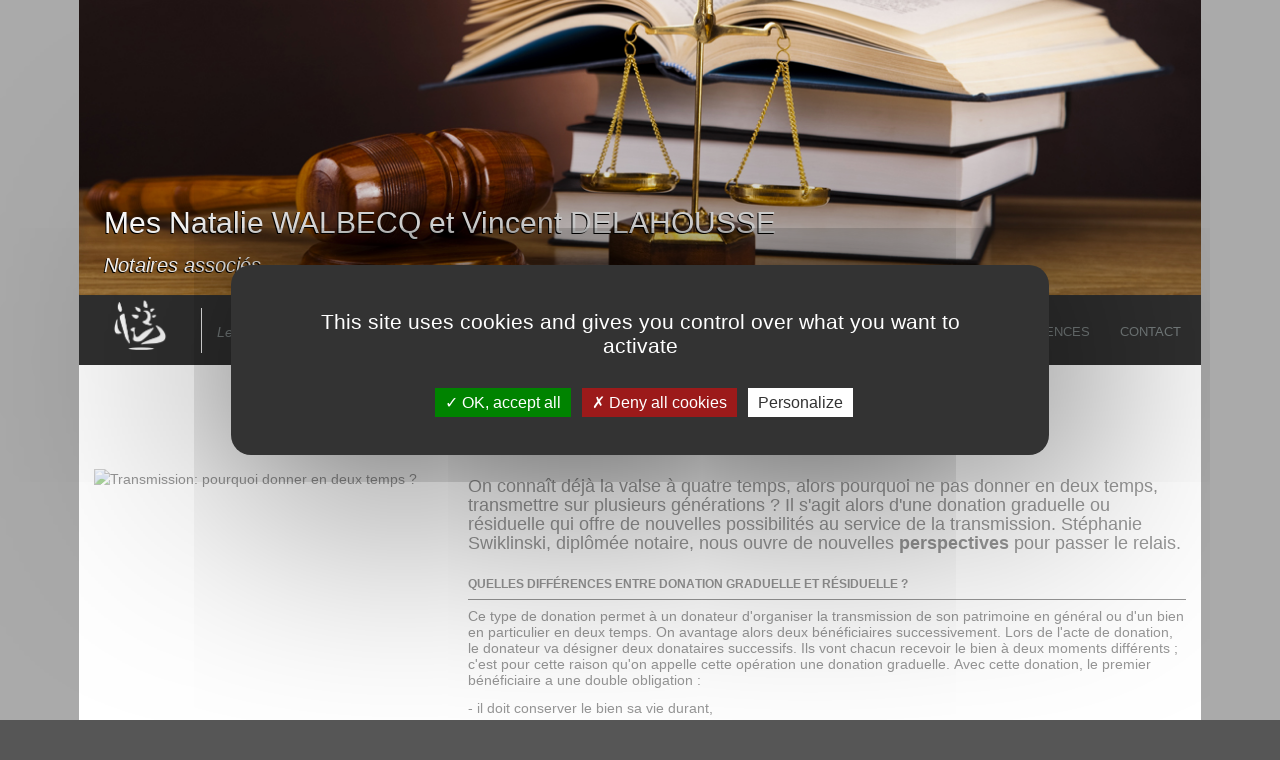

--- FILE ---
content_type: text/html; charset=utf-8
request_url: https://www.walbecq-delahousse-lannoy.notaires.fr/fr_FR/4/informations-immobilieres-juridiques/mon-patrimoine/394/transmission-pourquoi-donner-en-deux-temps-.html
body_size: 6173
content:
<!DOCTYPE html>
<html lang="fr">
	<head>
<link rel="stylesheet" type="text/css" media="screen" href="/styles/main.css" />

<!--[if IE 6]><link rel="stylesheet" type="text/css" media="screen" href="/styles/ie6.css" /><![endif]-->

<!--[if IE 7]><link rel="stylesheet" type="text/css" media="screen" href="/styles/ie7.css" /><![endif]-->

<!--[if IE 8]><link rel="stylesheet" type="text/css" media="screen" href="/styles/ie8.css" /><![endif]-->

<link rel="stylesheet" type="text/css" media="print" href="/styles/print.css" />

<link rel="stylesheet" href="/fonts/fa.css">
		<meta http-equiv="Content-Type" content="text/html; charset=utf-8" />
    	<meta name="title" content="Mon patrimoine - Transmission: pourquoi donner en deux temps ?" />
<meta name="description" content="On connaît déjà la valse à quatre temps, alors pourquoi ne pas donner en deux temps, transmettre sur plusieurs générations ? Il s&#039;agit alors d&#039;une" />
    	<title>Mon patrimoine - Transmission: pourquoi donner en deux temps ?</title>
		
<link rel="canonical" href="https://www.walbecq-delahousse-lannoy.notaires.fr/fr_FR/4/informations-immobilieres-juridiques/mon-patrimoine/394/transmission-pourquoi-donner-en-deux-temps-.html" />
<meta property="og:title" content="Mon patrimoine - Transmission: pourquoi donner en deux temps ?" />
<meta property="og:url" content="https://www.walbecq-delahousse-lannoy.notaires.fr/fr_FR/4/informations-immobilieres-juridiques/mon-patrimoine/394/transmission-pourquoi-donner-en-deux-temps-.html" />
<meta property="og:image" content="https://sites-notaires.immonot.com/images/actualites/1620225934.jpg" />
<meta property="og:site_name" content="www.walbecq-delahousse-lannoy.notaires.fr" />
<meta property="og:description" content="On connaît déjà la valse à quatre temps, alors pourquoi ne pas donner en deux temps, transmettre sur plusieurs générations ? Il s'agit alors d'une" />	
		<meta name="viewport" content="initial-scale=1.0, maximum-scale=1.0, minimum-scale=1.0, user-scalable=no, width=device-width">
	
		<script type="text/javascript" src="/js/jquery-2.1.1.js"></script>
	   	<script type="text/javascript" src="/js/bootstrap_3_3_1.js"></script>
	   	<script type="text/javascript" src="/js/bootstrap_3_3_1-submenu.js"></script>
	   	<script type="text/javascript" src="/js/bootstrap-multiselect.js"></script>
	   	<script type="text/javascript" src="/js/plugins/jquery-form.js"></script>
	   	
	   	<link rel="stylesheet" type="text/css" media="screen" href="/css/bootstrap_3_3_1.css">
	   	<link rel="stylesheet" type="text/css" media="screen" href="/css/bootstrap_3_3_1-submenu.css">
	   	<link rel="stylesheet" type="text/css" media="screen" href="/css/bootstrap-multiselect.css">
	   	
	   	<!-- COOKIES -->
<style>
	.c-cookie {
		box-sizing: border-box;
		position: fixed; bottom:0; left:0; z-index: 9999;
		width: 100%; height:auto;
		/*padding:15px 30px;*/
		background: #fafafa;
		border-radius: 3px;
		font-size: 14px; line-height: 150%;
		border-top: 1px solid #ccc;
		color: #333;
	}
	.cookie__btn {
		display: inline-block;
		background:rgba(0,0,0,0.4);
		padding:10px 25px;
		color:#fff; text-decoration: none;
	}
	.cookie__btn:hover {
		color:#fff !important; box-shadow:0 3px 10px rgba(0,0,0,0.4);
	}
	.cookie__btn--accept {
		border-radius: 4px; float: right;
	}
	.cookie__btn--close {
		border-radius: 4px; float: right;
	}
	/* news */
	.c-alert {
		position: fixed; bottom:0; left:0; z-index: 9999;
		width: 100%;
	}
	.alert__spot {
		position: relative;
		width: 100%; height: auto;
		background: #f9f9f9; 
		border-bottom: 1px solid #ccc;
	}
	.alert__spot:last-child {
		border-bottom: none;
	}
	.as__content {
		padding:10px;
		text-align: center;
	}
	.as__content:after {
		content: "";
		display: table;
		clear: both;
	}
	
	.as__content a {
		color: #0909ef;
	}
	
	.as__content a:focus, .as__content a:hover {
		color: #fe570e; /*de50003f*/
		text-decoration: underline;
	}
</style>


<script type="text/javascript" src="/js/tarteaucitron/tarteaucitron.js"></script>

<script type="text/javascript">
    tarteaucitron.init({
        "privacyUrl": "", /* Privacy policy url */
        
        "hashtag": "#tarteaucitron", /* Open the panel with this hashtag */
        "cookieName": "tarteaucitron", /* Cookie name */
        
        "orientation": "middle", /* Banner position (top - bottom) */
                         
        "showAlertSmall": false, /* Show the small banner on bottom right */
        "cookieslist": false, /* Show the cookie list */
                         
        "closePopup": false, /* Show a close X on the banner */
        
        "showIcon": true, /* Show cookie icon to manage cookies */
        "iconPosition": "BottomRight", /* BottomRight, BottomLeft, TopRight and TopLeft */
        
        "adblocker": false, /* Show a Warning if an adblocker is detected */
                         
        "DenyAllCta" : true, /* Show the deny all button */
        "AcceptAllCta" : true, /* Show the accept all button when highPrivacy on */
        "highPrivacy": true, /* HIGHLY RECOMMANDED Disable auto consent */
                         
        "handleBrowserDNTRequest": false, /* If Do Not Track == 1, disallow all */
        
        "removeCredit": false, /* Remove credit link */
        "moreInfoLink": true, /* Show more info link */
        
        "useExternalCss": false, /* If false, the tarteaucitron.css file will be loaded */
        "useExternalJs": false, /* If false, the tarteaucitron.js file will be loaded */
        
        //"cookieDomain": ".my-multisite-domaine.fr", /* Shared cookie for multisite */
                        
        "readmoreLink": "", /* Change the default readmore link */
        
        "mandatory": true, /* Show a message about mandatory cookies */
    });
</script>

    <script type="text/javascript">
        tarteaucitron.user.analyticsUa = 'UA-43818540-48';
        (tarteaucitron.job = tarteaucitron.job || []).push('analytics');
    </script>



    </head>
    <body>
    	<header class="navbar navbar-static-top bs-docs-nav" id="top" role="banner">
		  <div class="container">
		   		  <!-- config = -->		    		<script src="/js/jssor/jssor.js"></script>
	<script src="/js/jssor/jssor.slider.js"></script>
	<script>
	    $(document).ready(function ($) {
	        var options = { $AutoPlay: true, $SlideDuration: 1000, $AutoPlayInterval: 5000 };
	        var jssor_slider1 = new $JssorSlider$('slider1_container', options);
	    });
	</script>
	
	<table class="nom-entete hidden-xs">
		<tr>	
			<td>
				<span style="font-size: 30px; line-height: 35px; text-align: left; ">Mes Natalie WALBECQ et Vincent DELAHOUSSE</span><br />
<span style="font-size: 20px; line-height: 20px; text-align: left; font-style: italic; padding-top:10px; float:left;">Notaires associés</span>			</td>
		</tr>
	</table>
	
	<img class="marianne-entete visible-xs hidden-sm hidden-md hidden-lg" src="/images/standard/winwin/notaire.png" />
			
	<div id="slider1_container" style="position: relative; top: 0px; left: 0px; width: 1140px; height: 300px;">
	    <!-- Slides Container -->
	    <div u="slides" style="cursor: move; position: absolute; overflow: hidden; left: 0px; top: 0px; width:1140px; height: 300px;">
	    	        <div><img u="image" src="/dossiers/s-11121/images/bandeau/1.jpg" /></div>
	    	        <div><img u="image" src="/dossiers/s-11121/images/bandeau/2.jpg" /></div>
	    	    </div>  
	</div>

<script type="text/javascript">
	$(document).ready(function ($) {
    var options = {};                            
    var jssor_slider1 = new $JssorSlider$('slider1_container', options);

    //responsive code begin
    //you can remove responsive code if you don't want the slider scales
    //while window resizes
    function ScaleSlider() {
        var parentWidth = $('#slider1_container').parent().width();
        
        if (parentWidth) {
            jssor_slider1.$ScaleWidth(parentWidth);

            $('header .nom-entete').css('width', parentWidth + 'px').css('height', $('#slider1_container').height() + 'px');

            /*var fontSize = Math.round(parentWidth * 35 / 1024);
            var margin = Math.round(parentWidth * 50 / 1024);
            var padding = 15;

			if(fontSize > 35) {
				fontSize = 35;
			}

			if(margin > 50) {
				margin = 50;
			}

			if(parentWidth < 700) {
				$('header img.marianne').css('margin-left', '0px');
				padding = 8;
			}
            
			$('header .nom-entete').css('font-size', fontSize + 'px').css('margin', margin + 'px').css('padding', padding + 'px');*/
            
        } else {
            window.setTimeout(ScaleSlider, 30);
        }
    }
    //Scale slider after document ready
    ScaleSlider();
                                    
    //Scale slider while window load/resize/orientationchange.
    $(window).bind("load", ScaleSlider);
    $(window).bind("resize", ScaleSlider);
    $(window).bind("orientationchange", ScaleSlider);
    //responsive code end
});
</script>			    <div class="navbar-header">
	<table class="full-width">
		<tr>
			<td>
				<a href="/./" class="navbar-brand hidden-xs">
					<img class="marianne" src="/images/standard/winwin/notaire.png" />
				</a>
				<div class="surement hidden-xs hidden-sm">
					Les notaires s&ucirc;rement et pour longtemps !
				</div>
				<div class="surement visible-xs hidden-sm hidden-md hidden-lg" style="height:auto">
										<span style="font-size: 30px; line-height: 35px; text-align: left; ">Mes Natalie WALBECQ et Vincent DELAHOUSSE</span><br />
<span style="font-size: 20px; line-height: 20px; text-align: left; font-style: italic; padding-top:10px; float:left;">Notaires associés</span>				</div>
			</td>
			<td class="text-right">
				<button class="navbar-toggle collapsed" type="button" data-toggle="collapse" data-target=".bs-navbar-collapse">
					<span class="sr-only">Toggle navigation</span>
					<span class="icon-bar"></span>
					<span class="icon-bar"></span>
					<span class="icon-bar"></span>
				</button>
			</td>
		</tr>
	</table>
</div>

<nav class="collapse navbar-collapse bs-navbar-collapse" role="navigation">
	<ul class="nav navbar-nav">
		<li id ="menu_item_1" class=""><a href="/./">Accueil</a></li><li id ="menu_item_2" class="">						<li class="dropdown ">
					        <a tabindex="0" data-toggle="dropdown" __onmouseover="$(this).click();">Pr&eacute;sentation<span class="caret"></span></a>

					        <ul class="dropdown-menu" role="menu">
					          <li><a tabindex="0" href="/collaborateurs-office-notarial-lannoy.html">Pr&eacute;sentation de l'Office</a></li>
					          <li><a tabindex="1" href="/calcul-frais-de-notaire.html">Honoraires</a></li>
					        </ul>
				      </li>
					</li><li id ="menu_item_3" class=""><a href="/annonces-immobilieres-nord.html">Immobilier</a></li><li id ="menu_item_4" class="active">						<li class="dropdown active">
					        <a tabindex="0" data-toggle="dropdown" __onmouseover="$(this).click();">Informations<span class="caret"></span></a>

					        <ul class="dropdown-menu" role="menu">
					          <li><a tabindex="0" href="/ma-famille-informations-juridiques-et-fiscales.html">Ma famille</a></li>
					          <li><a tabindex="1" href="/mon-logement-informations-juridiques-et-fiscales.html">Mon logement</a></li>
					          <li><a tabindex="2" href="/mon-patrimoine-informations-juridiques-et-fiscales.html">Mon patrimoine</a></li>
					        </ul>
				      </li>
					</li><li id ="menu_item_5" class=""><a href="/les-competences-du-notaire.html">Comp&eacute;tences</a></li><li id ="menu_item_6" class=""><a href="/contact-office-notarial-lannoy.html">Contact</a></li>		
		
	</ul>
</nav>

<script type="text/javascript" >
	$(document).ready(function() {
		$(".dropdown-submenu > a").submenupicker();
	});
</script>

<!-- 
<div id="navigation" class="span-24 last">
	<nav class="span-24 last">

		<div class="span-24 last"> 
			<div class="popup span-5 last onglet2" id="etude_sous_menu" onmouseover="changerEtatMenu(this.id,'block');" onmouseout="changerEtatMenu(this.id,'none');"> 
				<div class="popup_sort"> 
					<div class="sous_menu"> 
						<a href="/fr_FR/2office-notarial-lannoy.html">Notre office notarial</a> 
					</div> 
					<div class="sous_menu"> 
						<a href="/collaborateurs-office-notarial-lannoy.html">Pr&eacute;sentation de l'&eacute;quipe</a> 
					</div> 
					<div class="sous_menu"> 
						<a href="/calcul-frais-de-notaire.html">Honoraires</a> 
					</div> 
				</div> 
			</div> 
			<div class="popup span-6 last onglet4" id="informations_sous_menu" onmouseover="changerEtatMenu(this.id,'block');" onmouseout="changerEtatMenu(this.id,'none');"> 
				<div class="popup_sort"> 
					<div class="sous_menu"> 
						<a href="/ma-famille-informations-juridiques-et-fiscales.html">Ma famille</a>
					</div> 
					<div class="sous_menu"> 
						<a href="/mon-logement-informations-juridiques-et-fiscales.html">Mon logement</a>
					</div> 
					<div class="sous_menu"> 
						<a href="/mon-patrimoine-informations-juridiques-et-fiscales.html">Mon patrimoine</a>
					</div> 
				</div> 
			</div> 
		</div>
	</nav>

</div>
 -->			
		  </div>
		</header>
		
		<div class="container">
			<div class="container-fluid">
	<div class="row whiteContainerColors">
		<div class="col-md-12">
			<h1>Informations - Mon patrimoine</h1>
			<h2>Transmission: pourquoi donner en deux temps ?</h2>
			
			<div class="row">
				<div class="col-md-4">	
					<img src="https://sites-notaires.immonot.com/images/actualites/1620225934.jpg" style="width:100%" alt="Transmission: pourquoi donner en deux temps ?" title="Transmission: pourquoi donner en deux temps ?" />
				</div>
					
				<div class="col-md-8">	
					<div class="row">
						<div class="col-md-12">	
							<p>
								<h4><span style="font-weight: normal;">On conna&icirc;t d&eacute;j&agrave; la valse &agrave; quatre temps, alors pourquoi ne pas donner en deux temps, transmettre sur plusieurs g&eacute;n&eacute;rations ? Il s'agit alors d'une donation graduelle ou r&eacute;siduelle qui offre de nouvelles possibilit&eacute;s au service de la transmission. St&eacute;phanie Swiklinski, dipl&ocirc;m&eacute;e notaire, nous ouvre de nouvelles <strong>perspectives</strong> pour passer le relais.</span></h4>								<h3><span style="font-kerning: none;"><strong>Quelles diff&eacute;rences entre donation graduelle et r&eacute;siduelle&nbsp;?</strong></span></h3>
<p style="margin: 0px 0px 12px; font-variant-numeric: normal; font-variant-east-asian: normal; font-stretch: normal; line-height: normal; font-family: "><span style="font-kerning: none;">Ce type de donation permet &agrave; un donateur d'organiser la transmission de son patrimoine en g&eacute;n&eacute;ral ou d'un bien en particulier en deux temps. On avantage alors deux b&eacute;n&eacute;ficiaires successivement. Lors de l'acte de donation, le donateur va d&eacute;signer deux donataires successifs. Ils vont chacun recevoir le bien &agrave; deux moments diff&eacute;rents&nbsp;; c'est pour cette raison qu'on appelle cette op&eacute;ration une donation graduelle. Avec cette donation, le premier b&eacute;n&eacute;ficiaire a une double obligation&nbsp;:</span></p>
<p style="margin: 0px 0px 12px; font-variant-numeric: normal; font-variant-east-asian: normal; font-stretch: normal; line-height: normal; font-family: "><span style="font-kerning: none;">- il doit conserver le bien sa vie durant,</span></p>
<p style="margin: 0px 0px 12px; font-variant-numeric: normal; font-variant-east-asian: normal; font-stretch: normal; line-height: normal; font-family: "><span style="font-kerning: none;">- il doit &agrave; son d&eacute;c&egrave;s le transmettre au second b&eacute;n&eacute;ficiaire.</span></p>
<p style="margin: 0px 0px 12px; font-variant-numeric: normal; font-variant-east-asian: normal; font-stretch: normal; line-height: normal; font-family: "><span style="font-kerning: none;">Dans le cas d'une donation r&eacute;siduelle, le premier b&eacute;n&eacute;ficiaire n'a pas cette obligation de conservation. Il peut disposer du bien comme il l'entend, mais a l'obligation de transmettre ce qui reste de l'h&eacute;ritage au moment de son d&eacute;c&egrave;s.</span></p>
<p style="margin: 0px 0px 12px; font-variant-numeric: normal; font-variant-east-asian: normal; font-stretch: normal; font-size: 16px; line-height: normal; font-family: "><span style="font-kerning: none;">&nbsp;</span></p>
<h3><span style="font-kerning: none;"><strong>Dans quels cas est-il int&eacute;ressant d'utiliser la donation graduelle ou r&eacute;siduelle&nbsp;?</strong></span></h3>
<p style="margin: 0px 0px 12px; font-variant-numeric: normal; font-variant-east-asian: normal; font-stretch: normal; line-height: normal; font-family: "><span style="font-kerning: none;">Il est opportun d'<a href="https://www.immonot.com/interview-de-notaires/r42-a-1621/Donation-partage-cumulative-Alternative-a-la-transmission.html" target="_blank"><span style="font-variant-numeric: normal; font-variant-east-asian: normal; font-stretch: normal; line-height: normal; font-kerning: none; color: #bb0060; -webkit-text-stroke-color: #bb0060;">utiliser la donation</span></a>&nbsp;graduelle pour conserver un bien dans la famille. Vous pouvez ainsi contr&ocirc;ler en quelque sorte sa destin&eacute;e. Cela peut &ecirc;tre une maison de famille par exemple, une entreprise... De la m&ecirc;me mani&egrave;re, si vous &ecirc;tes remari&eacute; et que vous souhaitez&nbsp;<a href="https://www.immonot.com/interview-de-notaires/r42-a-1512/Transmission-de-patrimoine-Pensez-y-le-plus-tot-possible.html" target="_blank"><span style="font-variant-numeric: normal; font-variant-east-asian: normal; font-stretch: normal; line-height: normal; font-kerning: none; color: #bb0060; -webkit-text-stroke-color: #bb0060;">transmettre un bien</span></a>&nbsp;immobilier &agrave; votre nouveau conjoint, avant de le donner &agrave; vos enfants issus de votre premi&egrave;re union, la donation graduelle est une option possible. Elle est aussi utilis&eacute;e pour prot&eacute;ger un enfant handicap&eacute;, tout en assurant la transmission du bien &agrave; d'autres membres de la famille dans un second temps.<br /></span></p>
<p><span style="font-kerning: none;">La donation r&eacute;siduelle, quant &agrave; elle, est plus adapt&eacute;e si vous souhaitez transmettre un portefeuille de titres ou tout autres capitaux mobiliers.<br /></span><span style="font-kerning: none;">Dans tous les cas, cette donation doit &ecirc;tre effectu&eacute;e par acte notari&eacute;. Une fois accept&eacute;e par le premier b&eacute;n&eacute;ficiaire, le nom du second sera indiqu&eacute; dans l'acte, mais il n'est pas n&eacute;cessaire qu'il donne son accord pour en b&eacute;n&eacute;ficier tout de suite. Comme pour toute donation, si elle porte sur un bien immobilier, elle doit faire l'objet d'une publication au service de la publicit&eacute; fonci&egrave;re.</span></p>
<p>&nbsp;</p>
<p style="margin: 0px 0px 12px; text-align: center; font-variant-numeric: normal; font-variant-east-asian: normal; font-stretch: normal; font-size: 16px; line-height: normal; font-family: "><span style="text-decoration-line: underline; font-kerning: none;">&nbsp;</span></p>
<h3><span style="font-kerning: none;"><strong>Quel avantage fiscal peut-on esp&eacute;rer&nbsp;?</strong></span></h3>
<p style="margin: 0px 0px 12px; font-variant-numeric: normal; font-variant-east-asian: normal; font-stretch: normal; line-height: normal; font-family: "><span style="font-kerning: none;">Que la donation soit graduelle ou r&eacute;siduelle, elle permet de&nbsp;<a href="https://www.immonot.com/actualites-2021/a-1543/Droits-de-succession-et-de-donation-Le-bareme-2021.html" target="_blank"><span style="font-variant-numeric: normal; font-variant-east-asian: normal; font-stretch: normal; line-height: normal; font-kerning: none; color: #bb0060; -webkit-text-stroke-color: #bb0060;">r&eacute;duire les droits</span></a>. Chaque donataire doit acquitter des droits de donation mais pas au m&ecirc;me moment. Lors de la donation initiale, le premier b&eacute;n&eacute;ficiaire est redevable des droits sur la valeur des biens re&ccedil;us, selon son lien de parent&eacute; avec le donateur. Jusque-l&agrave; rien de r&eacute;volutionnaire&nbsp;! Ensuite, au d&eacute;c&egrave;s du premier b&eacute;n&eacute;ficiaire, le second va alors r&eacute;gler les droits minor&eacute;s de ceux pay&eacute;s lors de la premi&egrave;re donation (m&ecirc;me s'ils avaient &eacute;t&eacute; pris en charge par le donateur). Ils vont &ecirc;tre calcul&eacute;s sur la valeur du bien &agrave; ce moment-l&agrave;, apr&egrave;s d&eacute;duction de l'abattement et du bar&egrave;me des droits de donation d&eacute;termin&eacute; selon le lien de parent&eacute; entre le second b&eacute;n&eacute;ficiaire et le donateur du d&eacute;part, qu'il soit en vie ou non. L'int&eacute;r&ecirc;t est surtout lorsque le second b&eacute;n&eacute;ficiaire n'est pas un descendant direct du premier.</span></p>
<p style="margin: 0px 0px 12px; font-variant-numeric: normal; font-variant-east-asian: normal; font-stretch: normal; line-height: normal; font-family: "><span style="font-kerning: none;">St&eacute;phanie SWIKLINSKI</span></p>							</p>
						</div>
					</div>
					
					<div class="row">
						<div class="col-md-12 text-right">	
							Derni&egrave;re modification le 05/05/2021						</div>
					</div>
				</div>
			</div>	
			
			<br />
		</div>
	</div>
</div>				
			<a href="#0" class="cd-top">Top</a>
			<script src="/js/backtop.js"></script>
			
			
<div class="container-fluid">
	<div class="row defaultContainerColors ">
		<div class="pied-de-page col-md-2" style="padding-right: 0px; padding-left: 6px;">
							&nbsp;
						
		</div>
		<div class="pied-de-page col-md-8 text-center">
			Mes Natalie WALBECQ et Vincent DELAHOUSSE
Notaires associés		</div>
		<div class="pied-de-page col-md-2 text-right hidden-xs hidden-sm">
			<a href="/mentions-legales.html">Mentions l&eacute;gales</a>		</div>
		<div class="pied-de-page col-md-2 text-center hidden-md hidden-lg">
			<a href="/mentions-legales.html">Mentions l&eacute;gales</a>		</div>
	</div>
</div>


<!-- 
<script type="text/javascript">
  var _gaq = _gaq || [];
  _gaq.push(['_setAccount', '']);
  _gaq.push(['_trackPageview']);
  (function() {
    var ga = document.createElement('script'); ga.type = 'text/javascript'; ga.async = true;
    ga.src = ('https:' == document.location.protocol ? 'https://ssl' : 'https://www') + '.google-analytics.com/ga.js';
    var s = document.getElementsByTagName('script')[0]; s.parentNode.insertBefore(ga, s);
  })();
</script>
 -->

		</div>
    </body>
</html>

--- FILE ---
content_type: text/css; charset=utf-8
request_url: https://www.walbecq-delahousse-lannoy.notaires.fr/styles/main.css
body_size: 4031
content:

/*
// Couleurs generales 
$Background==#565656;
$Background_Conteneur==#C7D0CC;
$Foreground_Conteneur==#303030;

// Couleurs du menu
$Background_Menu==#303030;
$Foreground_Menu==#798081;
$Background_Menu_Hover==#ffffff;
$Foreground_Menu_Hover==#23527C;
$Foreground_Menu_Active==#ffffff;

// Couleurs annonces
$Background_Annonce==#D3E1E4;
$Background_Annonce_Form==#798081;
$Foreground_Annonce_Light==#80A8B6;

// Couleurs contact
$Background_Contact==#B3D4DC;
$Background_Contact_Field==#C2DDE3;
*//*
// Couleurs generales 
$Background==#565656;
$Background_Conteneur==#C0D4DA;
$Foreground_Conteneur==#2E6F86;

// Couleurs du menu
$Background_Menu==#2E6F86;
$Foreground_Menu==#97B7C3;
$Background_Menu_Hover==#ffffff;
$Foreground_Menu_Hover==#23527C;
$Foreground_Menu_Active==#ffffff;

// Couleurs annonces
$Background_Annonce==#D3E1E4;
$Background_Annonce_Form==#588C9F;
$Foreground_Annonce_Light==#80A8B6;

// Couleurs contact
$Background_Contact==#B3D4DC;
$Background_Contact_Field==#C2DDE3;
*/
@media (min-width: 1200px) {
	body .container {
		width: 90% ;
	}
}

@media screen and (max-width: 640px) {
	.container {
		width: 100% !important;
		padding-right: 0px !important;
    	padding-left: 0px !important;
	}
}
	
a {
	color: #303030;
	text-decoration:none;
}

body {
	background-color:#565656 !important;
	/*margin-left:-15px !important;
	margin-right:-15px !important;
	overflow-x:hidden !important;*/
}

header {
	margin-bottom:-1px !important;
}

.defaultContainerColors {
	background-color:#C7D0CC;
	color:#303030;
}

.darkContainerColors {
	background-color:#303030;
	color:#ffffff;
}

.whiteContainerColors {
	background-color:#ffffff;
	color:#303030;
}

.emailContainerColors {
	background-color:#B3D4DC;
	color:#303030;
}

.emailDarkContainerColors {
	background-color:#303030;
	color:#ffffff;
}

.emailDarkContainerColors input[type=text], 
.emailDarkContainerColors textarea {
	background-color:#798081 !important;
	color:#ffffff !important;
}

.container > .navbar-header,
.container > .navbar-collapse {
	margin:0px !important;
}

.bs-docs-nav .navbar-toggle .icon-bar {
	background-color:#ffffff;
}

button.navbar-toggle.collapsed:hover {
	background-color:#798081;
}

h1 {
	text-align: center;
	font-size: 23px !important;
	letter-spacing: 7px !important;
	font-weight: normal !important;
	text-transform: uppercase !important;
	margin-top:30px !important;
}

h2 {
	text-align: center;
	font-size: 16px !important;
	letter-spacing: 7px !important;
	font-weight: normal !important;
	text-transform: uppercase !important;
	margin-top:0px !important;
	margin-bottom: 20px !important;
}

h3 {
	color:#303030;
	font-size: 12px !important;
	font-weight: bold !important;
	text-transform: uppercase !important;
	margin-top:0 !important;
	padding-top:15px !important;
	margin-bottom: 8px !important;
	padding-bottom:8px;
	border-bottom:1px solid #303030 !important;
}

header .nom-entete {
	position:absolute; 
	color: #ffffff; 
	z-index: 400; 
	font-family: sans; 
	height:300px;
	width:75%;
	/*filter:progid:DXImageTransform.Microsoft.gradient(startColorstr=#7FFFFFFF, endColorstr=#7FFFFFFF); 
	-ms-filter:'progid:DXImageTransform.Microsoft.gradient(startColorstr=#CCFFFFFF, endColorstr=#CCFFFFFF)'; 
	background: rgba(46, 111, 134, 0.5); */
	text-shadow: black -1px 1px; 
	font-size: 34px; 
	font-family:Arial;
}

header .nom-entete tr td {
	padding-left:25px;
	padding-right:25px;	
	vertical-align:bottom;
	padding-bottom:20px;
}

/*header .navbar-header {
	height:70px;
}*/

header .navbar-header, 
header nav {
	background-color:#303030;
}

header li a {
	color:#798081;
	text-transform: uppercase;
	font-size:13px;
}

@media (min-width:760px) and (max-width:1200px) { 
	header li a {
		padding: 15px 10px !important;
	}
}

@media (min-width:760px) and (max-width: 992px) { 
	header li a {
		padding: 15px 8px !important;
	}
}

header li a:hover,
header li.dropdown.open a {
	background-color:#ffffff !important;
	color:#23527C;
}

header li.dropdown.open ul li a:hover {
	background-color:#303030 !important;
	color:#798081 !important;
}

header li:hover {
	border-bottom: 8px solid #ffffff;
}

header nav[aria-expanded=true] li:hover {
	border-bottom:none;
}

header li.active,
header li.active:hover,
header nav[aria-expanded=true] li.active:hover {
	border-bottom: 8px solid #ffffff;
}

header li.active a {
	color:#ffffff;
}

header li.active a:hover {
	color:#23527C;
}

header ul.dropdown-menu li:hover {
	border:none;
}

header li.dropdown a:hover {
	cursor:pointer;
}

header nav {
	padding-top:12px;
}

header .navbar-header img.marianne {
	height:50px;
	margin-left:30px;
	float:left;
	-ms-interpolation-mode: nearest-neighbor;
}

header img.marianne-entete {
	margin-top:3%; 
	margin-left:10px; 
	width: 15%;
	position: absolute;
	z-index: 100000;
}

header .surement {
	color:#798081;
	font-size: 14px;
	float: left;
	margin-left: 15px;
	padding-top: 14px;
	border-left:1px solid #ffffff;
	padding-left:15px;
	height:45px;
	font-style:italic;
	margin-top:13px;
	margin-right:15px;
}

/* Entre 760px et 1200px : on diminue la taille prise par "Les notaires surement et pour longtemps ! */
@media (min-width:760px) and (max-width: 1200px) { 
	header .surement {
		margin-left:0px;
		padding-left:12px;
    	max-width:180px;
    	padding-top:4px;
    }
}

header .surement.visible-xs {
	/*max-width:75%; */
	margin-right:0px; 
	/*margin-left:0px; */
	padding-top:0px; 
	padding-left:8px;
	padding-bottom:8px;
	border:none;
}

/*header button.navbar-toggle {
	margin-top:20px;
}*/

.full-width {
	width:100%;
}

.container-fluid.divider,
.container.divider {
	height:1px;
	line-height:1px;
	background-color: #798081;
}

.bloc-annonce-carre {
	background-color: #D3E1E4;
	text-transform: uppercase;
	font-size:11px;
	font-weight: bold;
	padding-bottom:5px;
}

.bloc-annonce-carre a {
	color:#303030 !important;
}

/*.bloc-annonce-carre img {
	max-width:100%;
	min-width:100%;
	margin-bottom: 8px;
}*/

.bloc-annonce-carre .imgContainer {
	height: 255px;
	overflow: hidden;
	margin-bottom: 8px;
	background-image: url('https://sites-notaires.immonot.com/images/marianne.jpg');
	background-size: cover;
	background-repeat: no-repeat;
	background-position: 50% 50%;
}

.bloc-annonce-carre .light-color {
	color:#80A8B6;
}

.formulaire-annonce .element {
	background-color:#798081;
	text-transform: uppercase;
	font-size: 11px;
	letter-spacing: 2px;
	border-left:10px #303030 solid;
}

.formulaire-annonce .btn-group button {
	background-color:#798081 !important;
	border: none !important;
	color:#ffffff; /* !important*/
	text-transform: uppercase;
	font-size: 11px;
	letter-spacing: 2px;
	padding-left:0;
}

.formulaire-annonce ul.multiselect-container.dropdown-menu label {
	font-size:11px;
}

.formulaire-annonce ul.multiselect-container.dropdown-menu label input[type=checkbox] {
	margin-top:2px !important;
}

.formulaire-annonce ul.multiselect-container.dropdown-menu label input[type=radio] {
	margin-top:0px !important;
}

.formulaire-annonce .element input[type=text] {
	border:1px #ffffff solid;
	background-color:#798081;
	-webkit-appearance: none;
	border-radius:0;
	padding: 3px;
	padding-left: 5px;
	width:65px;
	margin-top:3px;
	margin-bottom:3px;
}

.formulaire-annonce .label-criteres-supplementaires {
	padding-top: 10px;
	padding-bottom: 10px;
	color:#ffffff;
}

.formulaire-annonce .element input[type=submit] {
	-webkit-appearance: none;
	background-color: #ffffff;
	border: none;
	width: 100%;
	/* padding: 4px; */
	font-size: 14px;
	height: 29px;
	border-radius:0;
	color:#23527C;
	text-transform: uppercase;
	letter-spacing: 2px;
}

.no-padding-right {
	padding-right: 0 !important;
}

.no-padding-left {
	padding-left: 0 !important;
}

.formulaire-annonce .element .filtre-element button {
	max-width:80px;
}

.formulaire-annonce .dark-background {
	background-color:#303030;
}

.formulaire-annonce .dark-background .btn-group button,
.formulaire-annonce .dark-background input[type=text] {
	border: 1px #798081 solid !important;
	background-color:#303030 !important;
}

.formulaire-annonce .dark-background .btn-group button {
	padding-left:5px;
}

@media (min-width:769px) {
	.formulaire-annonce .dark-background .btn-group button {
		margin-top:-3px;
	}
}

.formulaire-annonce .criteres-supplementaires-haut {
	border-top: 1px #798081 solid;
}

.formulaire-annonce .criteres-supplementaires-bas {
	border-bottom: 1px #798081 solid;
}

.pied-de-page {
	background-color:#303030;
	color:#ffffff;
	padding:5px;
}

.pied-de-page a {
	color:#ffffff;
}

.pied-de-page a:hover {
	color:#ffffff;
}

#formulaireContact input[type=text],
#formulaireContact textarea {
	background-color:#C2DDE3;
	border:none;
	-webkit-appearance: none;
	border-radius:0;
	color:#303030;
	padding:5px;
	padding-left:10px;
	width:100%;
}

#formulaireContact input::-webkit-input-placeholder,
#formulaireContact textarea::-webkit-input-placeholder { /* WebKit browsers */
    color:#303030;
    font-weight: bold;
    font-size:12px;
}

#formulaireContact input:-moz-placeholder,
#formulaireContact textarea:-moz-placeholder { /* Mozilla Firefox 4 to 18 */
   color:#303030;
   opacity:  1;
   font-weight: bold;
   font-size:12px;
}

#formulaireContact input::-moz-placeholder,
#formulaireContact textarea::-moz-placeholder { /* Mozilla Firefox 19+ */
   color:#303030;
   opacity:  1;
   font-weight: bold;
   font-size:12px;
}

#formulaireContact input:-ms-input-placeholder,
#formulaireContact textarea:-ms-input-placeholder { /* Internet Explorer 10+ */
   color:#303030;
   font-weight: bold;
   font-size:12px;
}

#formulaireContact .btn-group {
	width:100%;
}

#formulaireContact .btn-group button {
	font-weight: bold;
    font-size:12px;
	border: none !important;
	color:#303030;
	background-color:#C2DDE3 !important;
	width: 100%;
	text-align: left;
}

#formulaireContact .btn-group button b.caret {
	float:right;
}

#formulaireContact img.securityCode {
	height: 30px;
	width: 100%;
	max-width:100px;
}

#formulaireContact input[type=submit] {
	-webkit-appearance: none;
	background-color: #ffffff;
	border: none;
	width: 100%;
	/* padding: 4px; */
	font-size: 14px;
	height: 29px;
	border-radius: 0;
	color: #23527C;
	text-transform: uppercase;
	letter-spacing: 2px;
}

body.immobilier .moteurRecherche {
	border-top:1px white solid;
}

.pager-bloc a {
	color:#303030;
	margin:3px;
	font-weight:bold;
	font-size:12px;
}

.pager-bloc .row {
	padding:20px 0;
}

.pager-bloc .nb-annonces {
	font-size:24px;
}

.pager-bloc .pagerPageEnCours {
	background-color:#303030;
	color:#ffffff;
	padding:5px;
}

body.immobilier .infos-detail-bien {
	border-top:1px white solid;
}

.emailDarkContainerColors #formulaireContact input::-webkit-input-placeholder,
.emailDarkContainerColors #formulaireContact textarea::-webkit-input-placeholder { /* WebKit browsers */
    color:#ffffff;
    font-weight: bold;
    font-size:12px;
}

.emailDarkContainerColors #formulaireContact input:-moz-placeholder,
.emailDarkContainerColors #formulaireContact textarea:-moz-placeholder { /* Mozilla Firefox 4 to 18 */
   color:#ffffff;
   opacity:  1;
   font-weight: bold;
   font-size:12px;
}

.emailDarkContainerColors #formulaireContact input::-moz-placeholder,
.emailDarkContainerColors #formulaireContact textarea::-moz-placeholder { /* Mozilla Firefox 19+ */
   color:#ffffff;
   opacity:  1;
   font-weight: bold;
   font-size:12px;
}

.emailDarkContainerColors #formulaireContact input:-ms-input-placeholder,
.emailDarkContainerColors #formulaireContact textarea:-ms-input-placeholder { /* Internet Explorer 10+ */
   color:#ffffff;
   font-weight: bold;
   font-size:12px;
}

div.messageSuccess {
	color:#ffffff !important;
}

.jssort07 .i {
    position: absolute;
    top: 0px;
    left: 0px;
    width: 99px;
    height: 66px;
    filter: alpha(opacity=80);
    opacity: .8;
}

.jssort07 .p:hover .i, .jssort07 .pav .i {
    filter: alpha(opacity=100);
    opacity: 1;
}

.jssort07 .o {
    position: absolute;
    top: 0px;
    left: 0px;
    width: 97px;
    height: 64px;
    border: none;
    transition: border-color .6s;
    -moz-transition: border-color .6s;
    -webkit-transition: border-color .6s;
    -o-transition: border-color .6s;
}

* html .jssort07 .o {
		                    /* ie quirks mode adjust */
    width /**/: 99px;
    height /**/: 66px;
}

.jssort07 .pav .o, .jssort07 .p:hover .o {
    border: 1px solid #fff;
}

.jssort07 .pav:hover .o {
    border: 1px solid #0099FF;
}

.jssort07 .p:hover .o {
    transition: none;
    -moz-transition: none;
    -webkit-transition: none;
    -o-transition: none;
}

.jssora11l, .jssora11r, .jssora11ldn, .jssora11rdn {
    position: absolute;
    cursor: pointer;
    display: block;
    background: url(/images/a11.png) no-repeat;
    overflow: hidden;
}

.jssora11l {
    background-position: -11px -41px;
}

.jssora11r {
    background-position: -71px -41px;
}

.jssora11l:hover {
    background-position: -131px -41px;
}

.jssora11r:hover {
    background-position: -191px -41px;
}

.jssora11ldn {
    background-position: -251px -41px;
}

.jssora11rdn {
    background-position: -311px -41px;
}

.bloc-annonce-detail {
	background-color:#D3E1E4;
}

body.immobilier .bloc-annonce-detail {
	padding-bottom: 8px;
}

body.immobilier .infos-detail-bien {
	font-size:16px;
	font-family:sans-serif;
}

body.immobilier .infos-detail-bien.first-line div {
	padding:10px;
	margin-top:8px;
	margin-bottom:8px;
	min-height:80px;
}

body.immobilier .infos-detail-bien .surface {
	text-align:center;
}

body.immobilier .infos-detail-bien .pieces {
	text-align:center;
}

body.immobilier .infos-detail-bien .surface,
body.immobilier .infos-detail-bien .pieces,
body.immobilier .infos-detail-bien .transaction,
body.immobilier .infos-detail-bien .prix {
	border-right:1px solid #ffffff;
}

body.immobilier .infos-detail-bien .surface,
body.immobilier .infos-detail-bien .pieces,
body.immobilier .infos-detail-bien .reference {
	padding-top:30px !important;
}

body.immobilier .infos-detail-bien .transaction {
	padding-top:20px !important;
}

body.immobilier .infos-detail-bien .transaction {
	text-transform: uppercase;
}

body.immobilier .infos-detail-bien .prix .detail-prix {
	color:#798081;
	font-size:12px;
}

body.immobilier .infos-detail-bien .reference {
	text-transform: uppercase;
	font-size:12px;
	text-align:center;
}

body.immobilier .infos-detail-bien .transaction .detail-commune {
	color:#798081;
	font-size:12px;
	text-transform: none;
} 

body.immobilier .infos-detail-bien .reference .detail-reference {
	color:#798081;
	font-size:12px;
}

@media (max-width: 992px) { 
	body.immobilier .infos-detail-bien > div {
		border-right:none !important;
		text-align:left !important;
		padding-top:0px !important;
		padding-bottom:0px !important;
		margin-top:5px !important;
		margin-bottom:5px !important;
		min-height:1px !important;
	}
	
	body.immobilier .infos-detail-bien .surface,
	body.immobilier .infos-detail-bien .pieces,
	body.immobilier .infos-detail-bien .reference,
	body.immobilier .infos-detail-bien .transaction {
		padding-top:0px !important;
	}
}
	
@media (max-width: 641px) { 
	body.immobilier .infos-detail-bien.second-line > div {
		text-align:center !important;
	}
}

body.immobilier .infos-detail-bien.second-line > div {
	text-align:center;
	padding:10px;
}

body.immobilier .infos-detail-bien.second-line a {
	color:#ffffff;
	font-size:14px;
}

.at15t_compact, .at300bs, .at15nc {
	display:none !important;
}

.addthis_toolbox {
	margin-top:-8px;
}

.border-collaborateur {
	border-top:1px dotted #303030;
}

.marianne-collaborateur {
	border-radius: 309px;
	display: inline-block;
	height: 120px;
	background-image: url('https://sites-notaires.immonot.com/images/marianne.jpg');
	width: 120px;
	background-position: -4px 0;
	background-size: 133px 121px;
}

.horairesOuverture {
	font-weight:bold;
}

.cd-top {
  display: inline-block;
  height: 40px;
  width: 40px;
  position: fixed;
  bottom: 40px;
  right: 10px;
  box-shadow: 0 0 10px rgba(0, 0, 0, 0.05);
  /* image replacement properties */
  overflow: hidden;
  text-indent: 100%;
  white-space: nowrap;
  background: #2E6F86 url(/images/arrow.svg) no-repeat center 50%;
  background-color: #303030;
  visibility: hidden;
  opacity: 0;
  -webkit-transition: opacity .3s 0s, visibility 0s .3s;
  -moz-transition: opacity .3s 0s, visibility 0s .3s;
  transition: opacity .3s 0s, visibility 0s .3s;
}

.cd-top.cd-is-visible, .cd-top.cd-fade-out, .no-touch .cd-top:hover {
  -webkit-transition: opacity .3s 0s, visibility 0s 0s;
  -moz-transition: opacity .3s 0s, visibility 0s 0s;
  transition: opacity .3s 0s, visibility 0s 0s;
}

.cd-top.cd-is-visible {
  /* the button becomes visible */
  visibility: visible;
  opacity: 1;
}

.cd-top.cd-fade-out {
  /* if the user keeps scrolling down, the button is out of focus and becomes less visible */
  opacity: .5;
}

.no-touch .cd-top:hover {
  background-color: #e86256;
  opacity: 1;
}

@media only screen and (min-width: 768px) {
  .cd-top {
    right: 20px;
    bottom: 20px;
  }
}

@media only screen and (min-width: 1024px) {
  .cd-top {
    height: 60px;
    width: 60px;
    right: 30px;
    bottom: 30px;
  }
}


#liste-photos-print {
	display:none;
}

a.lienUtile {
    text-decoration: underline;
}

.navbar-brand {
	padding: 5px 15px !important;
}


.article-content{
	width: 100%;
}
.widget-photo-container img {
    object-fit: contain;
	display: flex;
    width: 50%;
    margin: auto;
}
.widget-exergue-texte {
    position: relative;
    width: 50%;
    margin: 0;
    padding: 15px;
    margin-left: 35px;
    font-size: 1.6rem;
    font-weight: 600;
    float: right;
}
.widget-exergue-texte::before {
    content: '\201C';
    position: absolute;
    top: -20px;
    left: -15px;
    z-index: 2;
    font-size: 5rem;
    opacity: .2;
}
.widget-texte-conseil-container {
    background-color: #798081;
    padding: 16px;
}
.widget-texte-conseil-titre {
    margin-top: unset;
}
.widget-texte-en-marge-container {
    border-left: 5px solid #798081;
    padding-left: 16px;
}
.widget-video-container {
    position: relative;
    padding-top: 56.25%;
}
.widget-video-container iframe {
    position: absolute;
    top: 0;
    left: 0;
    width: 100%;
    height: 100%
}
.article-content h2 {
	margin-top: 3rem !important;
}
.article-content h3 {
	font-size: 1.4rem;
	padding-top: unset !important;
	border: none !important;
}
.article-content a {
	color: #ba0060;
}
.widget-chiffres-clefs-container {
    margin-top: 32px;
    padding-top: 8px;
    border: 1px solid #798081;
}
.widget-chiffres-clefs-items-container {
    display: flex;
    align-items: center;
    flex-wrap: wrap;
    justify-content: space-around;
    padding: 8px 0;
}
.widget-chiffres-clefs-titre {
    font-size: 1rem;
    text-align: center
}
.widget-chifres-clefs-item {
    text-align: center;
    margin: 0;
    padding: 0;
    line-height: 1.4;
}
.widget-chiffres-clefs-item-titre {
    color: #798081;
    font-weight: 400;
}
.widget-chiffres-clefs-item-soustitre{
	text-decoration: underline;
}